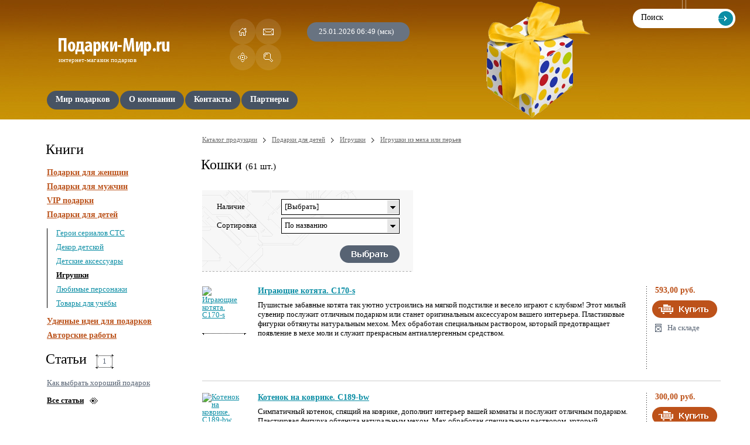

--- FILE ---
content_type: text/html; charset=windows-1251
request_url: http://podarki-mir.ru/podarki_Koshki-2
body_size: 7068
content:
<!DOCTYPE html PUBLIC "-//W3C//DTD XHTML 1.0 Transitional//EN" "http://www.w3.org/TR/xhtml1/DTD/xhtml1-transitional.dtd">
<html xmlns="http://www.w3.org/1999/xhtml" lang="ru" xml:lang="ru">
<head>
<title>Подарки - </title>
<meta http-equiv="Content-Type" content="text/html; charset=windows-1251" />
<meta http-equiv="Content-Language" content="ru" />
<meta name="keywords" content="подарки ,купить подарки ,оригинальные подарки , подарки  на день рождения,необычные подарки ,прикольные подарки ,дорогие подарки ,лучшие подарки ,идеи подарков " />
<meta name="description" content="" />
<meta name='yandex-verification' content='76c1b5afca3e9d0a' />
<link rel="shortcut icon" href="http://podarki-mir.ru/favicon.ico" type="image/x-icon" />
<link rel="icon" href="http://podarki-mir.ru/favicon.ico" type="image/x-icon" />
<link rel="stylesheet" type="text/css" href="http://podarki-mir.ru/templates/skin1/css/reset.css" />
<link rel="stylesheet" type="text/css" href="http://podarki-mir.ru/templates/skin1/css/global.css" />
<link rel="stylesheet" type="text/css" href="http://podarki-mir.ru/templates/skin1/css/common.css" />
<link rel="stylesheet" type="text/css" href="http://podarki-mir.ru/templates/skin1/css/main.css" />
<link rel="stylesheet" type="text/css" href="http://podarki-mir.ru/templates/skin1/css/form.css" />
<link rel="stylesheet" type="text/css" href="http://podarki-mir.ru/templates/skin1/css/catalogue.css" />

<!--[if IE 6]><link rel="stylesheet" type="text/css" href="http://podarki-mir.ru/templates/skin1/css/fix.ie6.css" /><![endif]-->
<!--[if IE 7]><link rel="stylesheet" type="text/css" href="http://podarki-mir.ru/templates/skin1/css/fix.ie7.css" /><![endif]-->
<!--[if IE 8]><link rel="stylesheet" type="text/css" href="http://podarki-mir.ru/templates/skin1/css/fix.ie8.css" /><![endif]-->
<script type="text/javascript" language="javascript" src="http://podarki-mir.ru/templates/skin1/js/classes.core.js"></script>
<script type="text/javascript" language="javascript" src="http://podarki-mir.ru/templates/skin1/js/classes.form.js"></script>
<script type="text/javascript" language="javascript" src="http://podarki-mir.ru/templates/skin1/js/jquery.js"></script>
<script type="text/javascript" language="javascript" src="http://podarki-mir.ru/templates/skin1/js/fulllink.js"></script>
<!--[if IE 6]>
<script type="text/javascript" language="javascript" src="http://podarki-mir.ru/templates/skin1/js/classes.iepngfix.js"></script>
<script type="text/javascript" language="javascript">
DD_belatedPNG.fix(
".header .logo a,"+
".header .menu ul li a .left,"+
".header .menu ul li a .right,"+
".header .product .photo img"
);
</script>
<![endif]-->

<script type="text/javascript">
  var _gaq = _gaq || [];
  _gaq.push(['_setAccount', 'UA-17893431-13']);
  _gaq.push(['_trackPageview']);

  (function() {
    var ga = document.createElement('script'); ga.type = 'text/javascript'; ga.async = true;
    ga.src = ('https:' == document.location.protocol ? 'https://ssl' : 'http://www') + '.google-analytics.com/ga.js';
    var s = document.getElementsByTagName('script')[0]; s.parentNode.insertBefore(ga, s);
  })();
</script>
</head>
<body >     
<!--HEADER-->

<div class="header">
    <div class="box">

     <div class="column_left"> 
            <!--LOGO-->

            <div class="logo">
                <a href="http://podarki-mir.ru/"></a>
                <div class="title">интернет-магазин подарков</div>
            </div>

            <!--/LOGO-->

            <!--ICONS-->

            <div class="icons">
                <a title="Домой" href="http://podarki-mir.ru/" class="icon home"></a>
                <a title="Отправить письмо" href="http://podarki-mir.ru/feedback" class="icon contacts"></a>
                <a title="Карта сайта" href="http://podarki-mir.ru/Karta-sayta" class="icon sitemap"></a>
                <a title="Поиск" href="http://podarki-mir.ru/search" class="icon search"></a>
            </div>

            <!--/ICONS-->

            <!--TIME-->

            <div class="time">
                25.01.2026 06:49 (мск)
            </div>

            <!--/TIME-->


            <!--MENU-->

            <div class="menu">

                <ul>
                    <li><a  href="http://podarki-mir.ru/"><span class="left"></span><span class="middle">Мир подарков</span><span class="right"></span></a></li><li><a  href="http://podarki-mir.ru/about"><span class="left"></span><span class="middle">О компании</span><span class="right"></span></a></li><li><a  href="http://podarki-mir.ru/Kontakti"><span class="left"></span><span class="middle">Контакты</span><span class="right"></span></a></li><li><a  href="http://podarki-mir.ru/Partneri"><span class="left"></span><span class="middle">Партнеры</span><span class="right"></span></a></li>
                </ul>

            </div>

            <!--/MENU-->

            <!--PRODUCT-->

            <div class="product">

                

            </div>
            
            <!--/PRODUCT-->  
        </div>

        <!--/COLUMN_LEFT-->

        <!--COLUMN_RIGHT-->

        <div class="column_right">


            <!--SEARCH-->

            <div class="search">
                <form action="/search" method="post"><input onblur="if ( this.value == '' ){ this.value = 'Поиск' }" onclick="if ( this.value == 'Поиск' ){ this.value = ''; }" type="text" value="Поиск" class="input" name="search" /><input type="submit" value="" class="submit" /></form>
            </div>

            <!--/SEARCH-->

        </div>

        <!--/COLUMN_RIGHT-->

        <div class="clear"></div>

    </div>
</div>

<!--/HEADER-->

<!--CONTENTS-->

<div class="contents">
    <div class="box">

        <!--COLUMN_LEFT-->

        <div class="column_left">

            
            
            <div class="catalogue_menu">
                        <div class="sections">

                            <div class="heading">Книги</div>

                            <ul><li><a href="http://podarki-mir.ru/podarki_Podarki-dlya-genshin">Подарки для женщин</a>
            
            </li><li><a href="http://podarki-mir.ru/podarki_Podarki-dlya-mugchin">Подарки для мужчин</a>
            
            </li><li><a href="http://podarki-mir.ru/podarki_VIP-podarki">VIP подарки</a>
            
            </li><li><a href="http://podarki-mir.ru/podarki_Podarki-dlya-detey">Подарки для детей</a>
            <ul><li ><a href="http://podarki-mir.ru/podarki_Geroi-serialov-STS">Герои сериалов СТС</a>
                        
                        </li><li ><a href="http://podarki-mir.ru/podarki_Dekor-detskoy">Декор детской</a>
                        
                        </li><li ><a href="http://podarki-mir.ru/podarki_Detskie-aksessuari">Детские аксессуары</a>
                        
                        </li><li class="open"><a href="http://podarki-mir.ru/podarki_Igrushki-4">Игрушки</a>
                        
                        </li><li ><a href="http://podarki-mir.ru/podarki_Lyubimie-personagi">Любимые персонажи</a>
                        
                        </li><li ><a href="http://podarki-mir.ru/podarki_Tovari-dlya-uchbi">Товары для учёбы</a>
                        
                        </li></ul>
            </li><li><a href="http://podarki-mir.ru/podarki_Udachnie-idei-dlya-podarkov">Удачные идеи для подарков</a>
            
            </li><li><a href="http://podarki-mir.ru/podarki_Avtorskie-raboti">Авторские работы</a>
            
            </li></ul>
                            </div>
                    </div>
            
            <!--ARTICLES-->

            <div class="articles">

                <div class="heading"><span class="text">Статьи</span><span class="count">1</span></div>

                <ul>
                    <li><a href="http://podarki-mir.ru/Stati/Kak-vibrat-horoshiy-podarok">Как выбрать хороший подарок</a></li>
                </ul>

                <div class="all">
                    <a href="http://podarki-mir.ru/Stati">Все статьи</a>
                </div>

            </div>

            <!--/ARTICLES-->
            
            <div class="partners">
        <div class="heading"><span class="text">Партнеры</span></div>
        <p>
        <script type="text/javascript">
<!--
var _acic={dataProvider:10};(function(){var e=document.createElement("script");e.type="text/javascript";e.async=true;e.src="https://www.acint.net/aci.js";var t=document.getElementsByTagName("script")[0];t.parentNode.insertBefore(e,t)})()
//-->
</script>
        </p>
    </div>

        </div>

        <!--/COLUMN_LEFT-->

        <!--COLUMN_RIGHT-->

        <div class="column_right">

            <!--CATALOGUE-->

            <div class="catalogue">
                <div class="path"><a href="http://podarki-mir.ru/">Каталог продукции</a><span class="spacer"></span><a href="http://podarki-mir.ru/podarki_Podarki-dlya-detey">Подарки для детей</a><span class="spacer"></span><a href="http://podarki-mir.ru/podarki_Igrushki-4">Игрушки</a><span class="spacer"></span><a href="http://podarki-mir.ru/podarki_Igrushki-iz-meha-ili-perev">Игрушки из меха или перьев</a></div>  
                
                <h1>Кошки <span class="count">(61 шт.)</span></h1><div class="filter">
    <div class="texture">

        <!--FORM-->

        <form action="http://podarki-mir.ru/podarki_Koshki-2" method="post">
            <div class="form">

                <div class="line">
                    <div class="title">Наличие</div>
                    <div class="field">

                        <!--SELECT-->

                        <div class="select">
                            <div class="current" onmouseover="objSelectStatus.Over()" onmouseout="objSelectStatus.Out()" onmousedown="objSelectStatus.Drop()">
                                <div id="SelectTextStatus" class="text">[Выбрать]</div>
                                <div class="button"></div>
                                <input type="hidden" id="Status" name="Status" />
                            </div>
                            <div id="SelectDropStatus" onmouseover="objSelectStatus.Over()" onmouseout="objSelectStatus.Out()" class="drop hidden">
                                <div id="SelectDropShapeStatus" class="shape">
                                    <ul>
                                        <li><a href="javascript://" onclick="objSelectStatus.Set(this, '0')">Все</a></li><li><a id="s203692863d6c7375d0836cda211f701d" href="javascript://" onclick="objSelectStatus.Set(this, '0J3QsCDRgdC60LvQsNC00LU=')">На складе</a></li>
                                    </ul>
                                </div>
                            </div>
                            <div class="clear"></div>
                        </div>

                        <!--/SELECT-->

                    </div>
                </div>

                <div class="line">
                    <div class="title">Сортировка</div>
                    <div class="field">

                        <!--SELECT-->

                        <div class="select">
                            <div class="current" onmouseover="objSelectSort.Over()" onmouseout="objSelectSort.Out()" onmousedown="objSelectSort.Drop()">
                                <div id="SelectTextSort" class="text">По названию</div>
                                <div class="button"></div>
                                <input type="hidden" id="Sort" name="sort" value="name" />
                            </div>
                            <div id="SelectDropSort" onmouseover="objSelectSort.Over()" onmouseout="objSelectSort.Out()" class="drop hidden">
                                <div id="SelectDropShapeSort" class="shape">
                                    <ul>
                                        <li><a href="javascript://" onclick="objSelectSort.Set(this, 'name')">По названию</a></li>
                                        <li><a id="byprice" href="javascript://" onclick="objSelectSort.Set(this, 'price')">По цене</a></li>
                                    </ul>
                                </div>
                            </div>
                            <div class="clear"></div>
                        </div>

                        <!--/SELECT-->

                    </div>
                </div>

                <div class="control">
                    <div class="clear"></div>
                    <input type="submit" value="" class="submit" />
                </div>

            </div>
        </form>

        <script type="text/javascript" language="javascript" src="http://podarki-mir.ru/templates/skin1/js/form.set.js"></script>

        <!--FORM-->

    </div>
</div><div class="category"> <table class="tovar"><tr class="product first">
    <td class="picture"><a title="Играющие котята. C170-s" rel="nofollow" href="http://podarki-mir.ru/podarok_Igrayushie-kotyata-C170-s"><img width="75" src="http://www.ozon.ru/multimedia/audio_cd_covers/1001595752.jpg" alt="Играющие котята. C170-s" /></a></td>
    <td class="description">
        <div class="holder">
            <div class="name"><a href="http://podarki-mir.ru/podarok_Igrayushie-kotyata-C170-s">Играющие котята. C170-s</a></div>
            <div class="about">Пушистые забавные котята так уютно устроились на мягкой подстилке и весело играют с клубком! Этот милый сувенир послужит отличным подарком или станет оригинальным аксессуаром вашего интерьера. Пластиковые фигурки обтянуты натуральным мехом. Мех обработан специальным раствором, который предотвращает появление в мехе моли и служит прекрасным антиаллергенным средством.</div>
        </div>
    </td>
    <td class="service">
        <div class="holder">
            <div >
                
                <div class="price">593,00 руб.</div>
                <div class="buy"><a href="http://podarki-mir.ru/podarok_Igrayushie-kotyata-C170-s"></a></div>
            </div>
            
            
            
            <div class="instock">На складе</div>
            
        </div>
    </td>
</tr><tr class="product ">
    <td class="picture"><a title="Котенок на коврике. C189-bw" rel="nofollow" href="http://podarki-mir.ru/podarok_Kotenok-na-kovrike-C189-bw"><img width="75" src="http://www.ozon.ru/multimedia/audio_cd_covers/1001693694.jpg" alt="Котенок на коврике. C189-bw" /></a></td>
    <td class="description">
        <div class="holder">
            <div class="name"><a href="http://podarki-mir.ru/podarok_Kotenok-na-kovrike-C189-bw">Котенок на коврике. C189-bw</a></div>
            <div class="about">Симпатичный котенок, спящий на коврике, дополнит интерьер вашей комнаты и послужит отличным подарком. Пластиковая фигурка обтянута натуральным мехом. Мех обработан специальным раствором, который предотвращает появление в мехе моли и служит прекрасным антиаллергенным средством.</div>
        </div>
    </td>
    <td class="service">
        <div class="holder">
            <div >
                
                <div class="price">300,00 руб.</div>
                <div class="buy"><a href="http://podarki-mir.ru/podarok_Kotenok-na-kovrike-C189-bw"></a></div>
            </div>
            
            
            
            <div class="instock">На складе</div>
            
        </div>
    </td>
</tr><tr class="product ">
    <td class="picture"><a title="Котенок с мячиком. CM177-bw" rel="nofollow" href="http://podarki-mir.ru/podarok_Kotenok-s-myachikom-CM177-bw"><img width="75" src="http://www.ozon.ru/multimedia/audio_cd_covers/1001303763.jpg" alt="Котенок с мячиком. CM177-bw" /></a></td>
    <td class="description">
        <div class="holder">
            <div class="name"><a href="http://podarki-mir.ru/podarok_Kotenok-s-myachikom-CM177-bw">Котенок с мячиком. CM177-bw</a></div>
            <div class="about">Симпатичный котенок с мячиком дополнит интерьер вашей комнаты. У котенка есть специальная кнопка, при нажатии на которую он будет мяукать как настоящий. Пластиковая фигурка обтянута натуральным мехом. Мех обработан специальным раствором, который предотвращает появление в мехе моли и служит прекрасным антиаллергенным средством.</div>
        </div>
    </td>
    <td class="service">
        <div class="holder">
            <div >
                
                <div class="price">276,00 руб.</div>
                <div class="buy"><a href="http://podarki-mir.ru/podarok_Kotenok-s-myachikom-CM177-bw"></a></div>
            </div>
            
            
            
            <div class="instock">На складе</div>
            
        </div>
    </td>
</tr><tr class="product ">
    <td class="picture"><a title="Котенок с мячиком. CM177-s" rel="nofollow" href="http://podarki-mir.ru/podarok_Kotenok-s-myachikom-CM177-s"><img width="75" src="http://www.ozon.ru/multimedia/audio_cd_covers/1001183324.jpg" alt="Котенок с мячиком. CM177-s" /></a></td>
    <td class="description">
        <div class="holder">
            <div class="name"><a href="http://podarki-mir.ru/podarok_Kotenok-s-myachikom-CM177-s">Котенок с мячиком. CM177-s</a></div>
            <div class="about">Симпатичный котенок с мячиком дополнит интерьер вашей комнаты. У котенка есть специальная кнопка, при нажатии на которую он будет мяукать как настоящий. Пластиковая фигурка обтянута натуральным мехом. Мех обработан специальным раствором, который предотвращает появление в мехе моли и служит прекрасным антиаллергенным средством.</div>
        </div>
    </td>
    <td class="service">
        <div class="holder">
            <div >
                
                <div class="price">276,00 руб.</div>
                <div class="buy"><a href="http://podarki-mir.ru/podarok_Kotenok-s-myachikom-CM177-s"></a></div>
            </div>
            
            
            
            <div class="instock">На складе</div>
            
        </div>
    </td>
</tr><tr class="product ">
    <td class="picture"><a title="Котенок с мячиком. CM177-w" rel="nofollow" href="http://podarki-mir.ru/podarok_Kotenok-s-myachikom-CM177-w"><img width="75" src="http://www.ozon.ru/multimedia/audio_cd_covers/1001181500.jpg" alt="Котенок с мячиком. CM177-w" /></a></td>
    <td class="description">
        <div class="holder">
            <div class="name"><a href="http://podarki-mir.ru/podarok_Kotenok-s-myachikom-CM177-w">Котенок с мячиком. CM177-w</a></div>
            <div class="about">Симпатичный белоснежный котенок с мячиком дополнит интерьер вашей комнаты. У котенка есть специальная кнопка, при нажатии на которую он будет мяукать как настоящий. Пластиковая фигурка обтянута натуральным мехом. Мех обработан специальным раствором, который предотвращает появление в мехе моли и служит прекрасным антиаллергенным средством.</div>
        </div>
    </td>
    <td class="service">
        <div class="holder">
            <div >
                
                <div class="price">276,00 руб.</div>
                <div class="buy"><a href="http://podarki-mir.ru/podarok_Kotenok-s-myachikom-CM177-w"></a></div>
            </div>
            
            
            
            <div class="instock">На складе</div>
            
        </div>
    </td>
</tr><tr class="product ">
    <td class="picture"><a title="Котенок сидящий, с голосом. CM344-ca" rel="nofollow" href="http://podarki-mir.ru/podarok_Kotenok-sidyashiy-s-golosom-CM344-ca"><img width="75" src="http://www.ozon.ru/multimedia/audio_cd_covers/1002969858.jpg" alt="Котенок сидящий, с голосом. CM344-ca" /></a></td>
    <td class="description">
        <div class="holder">
            <div class="name"><a href="http://podarki-mir.ru/podarok_Kotenok-sidyashiy-s-golosom-CM344-ca">Котенок сидящий, с голосом. CM344-ca</a></div>
            <div class="about">Симпатичный котенок с красивой черепаховой окраской дополнит интерьер вашей комнаты и послужит отличным подарком. При нажатии на животик, котенок начинает мяукать. Пластиковая фигурка обтянута натуральным мехом. Мех обработан специальным раствором, который предотвращает появление в мехе моли и служит прекрасным антиаллергенным средством.</div>
        </div>
    </td>
    <td class="service">
        <div class="holder">
            <div >
                
                <div class="price">317,00 руб.</div>
                <div class="buy"><a href="http://podarki-mir.ru/podarok_Kotenok-sidyashiy-s-golosom-CM344-ca"></a></div>
            </div>
            
            
            
            <div class="instock">На складе</div>
            
        </div>
    </td>
</tr><tr class="product ">
    <td class="picture"><a title="Котята в корзинке, с голосом. C257-ca" rel="nofollow" href="http://podarki-mir.ru/podarok_Kotyata-v-korzinke-s-golosom-C257-ca"><img width="75" src="http://www.ozon.ru/multimedia/audio_cd_covers/1002961030.jpg" alt="Котята в корзинке, с голосом. C257-ca" /></a></td>
    <td class="description">
        <div class="holder">
            <div class="name"><a href="http://podarki-mir.ru/podarok_Kotyata-v-korzinke-s-golosom-C257-ca">Котята в корзинке, с голосом. C257-ca</a></div>
            <div class="about">Симпатичные котята с красивой окраской, сидящие в плетеной корзинке, дополнят интерьер вашей комнаты и послужат отличным подарком. При нажатии на бока, котята начинают мяукать. Пластиковая фигурка обтянута натуральным мехом. Мех обработан специальным раствором, который предотвращает появление в мехе моли и служит прекрасным антиаллергенным средством.</div>
        </div>
    </td>
    <td class="service">
        <div class="holder">
            <div >
                
                <div class="price">328,00 руб.</div>
                <div class="buy"><a href="http://podarki-mir.ru/podarok_Kotyata-v-korzinke-s-golosom-C257-ca"></a></div>
            </div>
            
            
            
            <div class="instock">На складе</div>
            
        </div>
    </td>
</tr><tr class="product ">
    <td class="picture"><a title="Котята в корзинке, с голосом. C257-gy" rel="nofollow" href="http://podarki-mir.ru/podarok_Kotyata-v-korzinke-s-golosom-C257-gy"><img width="75" src="http://www.ozon.ru/multimedia/audio_cd_covers/1002960996.jpg" alt="Котята в корзинке, с голосом. C257-gy" /></a></td>
    <td class="description">
        <div class="holder">
            <div class="name"><a href="http://podarki-mir.ru/podarok_Kotyata-v-korzinke-s-golosom-C257-gy">Котята в корзинке, с голосом. C257-gy</a></div>
            <div class="about">Симпатичные котатя с красивой окраской, сидящие в плетеной корзинке, дополнят интерьер вашей комнаты и послужат отличным подарком. При нажатии на бока, котята начинают мяукать. Пластиковая фигурка обтянута натуральным мехом. Мех обработан специальным раствором, который предотвращает появление в мехе моли и служит прекрасным антиаллергенным средством.</div>
        </div>
    </td>
    <td class="service">
        <div class="holder">
            <div >
                
                <div class="price">328,00 руб.</div>
                <div class="buy"><a href="http://podarki-mir.ru/podarok_Kotyata-v-korzinke-s-golosom-C257-gy"></a></div>
            </div>
            
            
            
            <div class="instock">На складе</div>
            
        </div>
    </td>
</tr><tr class="product ">
    <td class="picture"><a title="Котята в корзинке, с голосом. C257-t" rel="nofollow" href="http://podarki-mir.ru/podarok_Kotyata-v-korzinke-s-golosom-C257-t"><img width="75" src="http://www.ozon.ru/multimedia/audio_cd_covers/1002961023.jpg" alt="Котята в корзинке, с голосом. C257-t" /></a></td>
    <td class="description">
        <div class="holder">
            <div class="name"><a href="http://podarki-mir.ru/podarok_Kotyata-v-korzinke-s-golosom-C257-t">Котята в корзинке, с голосом. C257-t</a></div>
            <div class="about">Симпатичные котята с красивой окраской, сидящие в плетеной корзинке, дополнят интерьер вашей комнаты и послужат отличным подарком. При нажатии на бока, котята начинают мяукать. Пластиковая фигурка обтянута натуральным мехом. Мех обработан специальным раствором, который предотвращает появление в мехе моли и служит прекрасным антиаллергенным средством.</div>
        </div>
    </td>
    <td class="service">
        <div class="holder">
            <div >
                
                <div class="price">328,00 руб.</div>
                <div class="buy"><a href="http://podarki-mir.ru/podarok_Kotyata-v-korzinke-s-golosom-C257-t"></a></div>
            </div>
            
            
            
            <div class="instock">На складе</div>
            
        </div>
    </td>
</tr><tr class="product ">
    <td class="picture"><a title="Котята в корзинке, с голосом. C257-w" rel="nofollow" href="http://podarki-mir.ru/podarok_Kotyata-v-korzinke-s-golosom-C257-w"><img width="75" src="http://www.ozon.ru/multimedia/audio_cd_covers/1002970957.jpg" alt="Котята в корзинке, с голосом. C257-w" /></a></td>
    <td class="description">
        <div class="holder">
            <div class="name"><a href="http://podarki-mir.ru/podarok_Kotyata-v-korzinke-s-golosom-C257-w">Котята в корзинке, с голосом. C257-w</a></div>
            <div class="about">Симпатичные котята с красивой белой окраской, сидящие в плетеной корзинке, дополнят интерьер вашей комнаты и послужат отличным подарком. При нажатии на бока, котята начинают мяукать. Пластиковые фигурки обтянуты натуральным мехом. Мех обработан специальным раствором, который предотвращает появление в мехе моли и служит прекрасным антиаллергенным средством.</div>
        </div>
    </td>
    <td class="service">
        <div class="holder">
            <div >
                
                <div class="price">328,00 руб.</div>
                <div class="buy"><a href="http://podarki-mir.ru/podarok_Kotyata-v-korzinke-s-golosom-C257-w"></a></div>
            </div>
            
            
            
            <div class="instock">На складе</div>
            
        </div>
    </td>
</tr><tr class="product ">
    <td class="picture"><a title="Котята спящие в корзинках, с голосом. CM1160" rel="nofollow" href="http://podarki-mir.ru/podarok_Kotyata-spyashie-v-korzinkah-s-golosom-CM1160"><img width="75" src="http://www.ozon.ru/multimedia/audio_cd_covers/1002971325.jpg" alt="Котята спящие в корзинках, с голосом. CM1160" /></a></td>
    <td class="description">
        <div class="holder">
            <div class="name"><a href="http://podarki-mir.ru/podarok_Kotyata-spyashie-v-korzinkah-s-golosom-CM1160">Котята спящие в корзинках, с голосом. CM1160</a></div>
            <div class="about">Симпатичные котята с различной окраской, спящие в плетеных корзинках, дополнят интерьер вашей комнаты и послужат отличным подарком. Котята мяукают при нажатии на брюшко. Пластиковая фигурка обтянута натуральным мехом. Мех обработан специальным раствором, который предотвращает появление в мехе моли и служит прекрасным антиаллергенным средством.</div>
        </div>
    </td>
    <td class="service">
        <div class="holder">
            <div >
                
                <div class="price">1 066,00 руб.</div>
                <div class="buy"><a href="http://podarki-mir.ru/podarok_Kotyata-spyashie-v-korzinkah-s-golosom-CM1160"></a></div>
            </div>
            
            
            
            <div class="instock">На складе</div>
            
        </div>
    </td>
</tr><tr class="product ">
    <td class="picture"><a title="Котята спящие в корзинках. C203" rel="nofollow" href="http://podarki-mir.ru/podarok_Kotyata-spyashie-v-korzinkah-C203"><img width="75" src="http://www.ozon.ru/multimedia/audio_cd_covers/1001595602.jpg" alt="Котята спящие в корзинках. C203" /></a></td>
    <td class="description">
        <div class="holder">
            <div class="name"><a href="http://podarki-mir.ru/podarok_Kotyata-spyashie-v-korzinkah-C203">Котята спящие в корзинках. C203</a></div>
            <div class="about">Свернувшись в клубочки, эти четыре пушистых котенка уютно устроились в своих корзинках на мягкой подстилке и тихонько спят. Котята так похожи на настоящих, что, кажется, они вот-вот проснутся и начнут весело играть. Этот милый сувенир послужит отличным подарком или станет оригинальным аксессуаром вашего интерьера. Пластиковые фигурки обтянуты натуральным мехом. Мех обработан специальным раствором, который предотвращает появление в мехе моли и служит прекрасным антиаллергенным средством.</div>
        </div>
    </td>
    <td class="service">
        <div class="holder">
            <div >
                
                <div class="price">481,00 руб.</div>
                <div class="buy"><a href="http://podarki-mir.ru/podarok_Kotyata-spyashie-v-korzinkah-C203"></a></div>
            </div>
            
            
            
            <div class="instock">На складе</div>
            
        </div>
    </td>
</tr><tr class="product ">
    <td class="picture"><a title="Котята спящие в корзинках. CB1151" rel="nofollow" href="http://podarki-mir.ru/podarok_Kotyata-spyashie-v-korzinkah-CB1151"><img width="75" src="http://www.ozon.ru/multimedia/audio_cd_covers/1002971337.jpg" alt="Котята спящие в корзинках. CB1151" /></a></td>
    <td class="description">
        <div class="holder">
            <div class="name"><a href="http://podarki-mir.ru/podarok_Kotyata-spyashie-v-korzinkah-CB1151">Котята спящие в корзинках. CB1151</a></div>
            <div class="about">Симпатичные котята различного окраса, спящие в плетеных корзинках, дополнят интерьер вашей комнаты и послужат отличным подарком. Пластиковые фигурки обтянуты натуральным мехом. Мех обработан специальным раствором, который предотвращает появление в мехе моли и служит прекрасным антиаллергенным средством. Корзинки изготовлены из натурального дерева.</div>
        </div>
    </td>
    <td class="service">
        <div class="holder">
            <div >
                
                <div class="price">1 093,00 руб.</div>
                <div class="buy"><a href="http://podarki-mir.ru/podarok_Kotyata-spyashie-v-korzinkah-CB1151"></a></div>
            </div>
            
            
            
            <div class="instock">На складе</div>
            
        </div>
    </td>
</tr><tr class="product ">
    <td class="picture"><a title="Котята спящие на подушках, с голосом. CB1152" rel="nofollow" href="http://podarki-mir.ru/podarok_Kotyata-spyashie-na-podushkah-s-golosom-CB1152"><img width="75" src="http://www.ozon.ru/multimedia/audio_cd_covers/1002971364.jpg" alt="Котята спящие на подушках, с голосом. CB1152" /></a></td>
    <td class="description">
        <div class="holder">
            <div class="name"><a href="http://podarki-mir.ru/podarok_Kotyata-spyashie-na-podushkah-s-golosom-CB1152">Котята спящие на подушках, с голосом. CB1152</a></div>
            <div class="about">Симпатичные котята с различной окраской, спящие на подушках, дополнят интерьер вашей комнаты и послужат отличным подарком. Котята мяукают при нажатии на спинку. Этот милый сувенир послужит отличным подарком или станет оригинальным аксессуаром вашего интерьера. Пластиковая фигурка обтянута натуральным мехом. Мех обработан специальным раствором, который предотвращает появление в мехе моли и служит прекрасным антиаллергенным средством.</div>
        </div>
    </td>
    <td class="service">
        <div class="holder">
            <div >
                
                <div class="price">944,00 руб.</div>
                <div class="buy"><a href="http://podarki-mir.ru/podarok_Kotyata-spyashie-na-podushkah-s-golosom-CB1152"></a></div>
            </div>
            
            
            
            <div class="instock">На складе</div>
            
        </div>
    </td>
</tr><tr class="product ">
    <td class="picture"><a title="Кошка в корзине. C267-w" rel="nofollow" href="http://podarki-mir.ru/podarok_Koshka-v-korzine-C267-w"><img width="75" src="http://www.ozon.ru/multimedia/audio_cd_covers/1001596041.jpg" alt="Кошка в корзине. C267-w" /></a></td>
    <td class="description">
        <div class="holder">
            <div class="name"><a href="http://podarki-mir.ru/podarok_Koshka-v-korzine-C267-w">Кошка в корзине. C267-w</a></div>
            <div class="about">Свернувшись в клубочек, эта пушистая белая кошечка уютно устроилась в корзине на мягкой подстилке и тихонько спит. Кошка так похожа на настоящую, что, кажется, она вот-вот проснется и начнет играть. Этот милый сувенир послужит отличным подарком или станет оригинальным аксессуаром вашего интерьера. Пластиковая фигурка обтянута натуральным мехом. Мех обработан специальным раствором, который предотвращает появление в мехе моли и служит прекрасным антиаллергенным средством.</div>
        </div>
    </td>
    <td class="service">
        <div class="holder">
            <div >
                
                <div class="price">557,00 руб.</div>
                <div class="buy"><a href="http://podarki-mir.ru/podarok_Koshka-v-korzine-C267-w"></a></div>
            </div>
            
            
            
            <div class="instock">На складе</div>
            
        </div>
    </td>
</tr><tr class="product ">
    <td class="picture"><a title="Кошка в корзине. C284-bw" rel="nofollow" href="http://podarki-mir.ru/podarok_Koshka-v-korzine-C284-bw-2"><img width="75" src="http://www.ozon.ru/multimedia/audio_cd_covers/1001186841.jpg" alt="Кошка в корзине. C284-bw" /></a></td>
    <td class="description">
        <div class="holder">
            <div class="name"><a href="http://podarki-mir.ru/podarok_Koshka-v-korzine-C284-bw-2">Кошка в корзине. C284-bw</a></div>
            <div class="about">Симпатичная кошка, спящая в деревянной корзине, дополнит интерьер вашей комнаты и послужит отличным подарком. Пластиковая фигурка обтянута натуральным мехом. Мех обработан специальным раствором, который предотвращает появление в мехе моли и служит прекрасным антиаллергенным средством.</div>
        </div>
    </td>
    <td class="service">
        <div class="holder">
            <div >
                
                <div class="price">699,00 руб.</div>
                <div class="buy"><a href="http://podarki-mir.ru/podarok_Koshka-v-korzine-C284-bw-2"></a></div>
            </div>
            
            
            
            <div class="instock">На складе</div>
            
        </div>
    </td>
</tr><tr class="product ">
    <td class="picture"><a title="Кошка в корзине. C284-gy" rel="nofollow" href="http://podarki-mir.ru/podarok_Koshka-v-korzine-C284-gy-2"><img width="75" src="http://www.ozon.ru/multimedia/audio_cd_covers/1001181694.jpg" alt="Кошка в корзине. C284-gy" /></a></td>
    <td class="description">
        <div class="holder">
            <div class="name"><a href="http://podarki-mir.ru/podarok_Koshka-v-korzine-C284-gy-2">Кошка в корзине. C284-gy</a></div>
            <div class="about">Симпатичная кошка, спящая в деревянной корзине, дополнит интерьер вашей комнаты и послужит отличным подарком. Пластиковая фигурка обтянута натуральным мехом. Мех обработан специальным раствором, который предотвращает появление в мехе моли и служит прекрасным антиаллергенным средством.</div>
        </div>
    </td>
    <td class="service">
        <div class="holder">
            <div >
                
                <div class="price">699,00 руб.</div>
                <div class="buy"><a href="http://podarki-mir.ru/podarok_Koshka-v-korzine-C284-gy-2"></a></div>
            </div>
            
            
            
            <div class="instock">На складе</div>
            
        </div>
    </td>
</tr><tr class="product ">
    <td class="picture"><a title="Кошка в корзине. C284-t" rel="nofollow" href="http://podarki-mir.ru/podarok_Koshka-v-korzine-C284-t-2"><img width="75" src="http://www.ozon.ru/multimedia/audio_cd_covers/1001186835.jpg" alt="Кошка в корзине. C284-t" /></a></td>
    <td class="description">
        <div class="holder">
            <div class="name"><a href="http://podarki-mir.ru/podarok_Koshka-v-korzine-C284-t-2">Кошка в корзине. C284-t</a></div>
            <div class="about">Симпатичная кошка, спящая в деревянной корзине, дополнит интерьер вашей комнаты и послужит отличным подарком. Пластиковая фигурка обтянута натуральным мехом. Мех обработан специальным раствором, который предотвращает появление в мехе моли и служит прекрасным антиаллергенным средством.</div>
        </div>
    </td>
    <td class="service">
        <div class="holder">
            <div >
                
                <div class="price">699,00 руб.</div>
                <div class="buy"><a href="http://podarki-mir.ru/podarok_Koshka-v-korzine-C284-t-2"></a></div>
            </div>
            
            
            
            <div class="instock">На складе</div>
            
        </div>
    </td>
</tr><tr class="product ">
    <td class="picture"><a title="Кошка играющая. CM252-s" rel="nofollow" href="http://podarki-mir.ru/podarok_Koshka-igrayushaya-CM252-s"><img width="75" src="http://www.ozon.ru/multimedia/audio_cd_covers/1001181553.jpg" alt="Кошка играющая. CM252-s" /></a></td>
    <td class="description">
        <div class="holder">
            <div class="name"><a href="http://podarki-mir.ru/podarok_Koshka-igrayushaya-CM252-s">Кошка играющая. CM252-s</a></div>
            <div class="about">Забавная пушистая кошечка увлечена игрой! Она так похожа на настоящую, что может даже мяукать! Этот милый сувенир послужит отличным подарком или станет оригинальным аксессуаром вашего интерьера. Пластиковая фигурка обтянута натуральным мехом. Мех обработан специальным раствором, который предотвращает появление в мехе моли и служит прекрасным антиаллергенным средством.</div>
        </div>
    </td>
    <td class="service">
        <div class="holder">
            <div >
                
                <div class="price">309,00 руб.</div>
                <div class="buy"><a href="http://podarki-mir.ru/podarok_Koshka-igrayushaya-CM252-s"></a></div>
            </div>
            
            
            
            <div class="instock">На складе</div>
            
        </div>
    </td>
</tr><tr class="product ">
    <td class="picture"><a title="Кошка играющая. CM252-t" rel="nofollow" href="http://podarki-mir.ru/podarok_Koshka-igrayushaya-CM252-t-2"><img width="75" src="http://www.ozon.ru/multimedia/audio_cd_covers/1001182965.jpg" alt="Кошка играющая. CM252-t" /></a></td>
    <td class="description">
        <div class="holder">
            <div class="name"><a href="http://podarki-mir.ru/podarok_Koshka-igrayushaya-CM252-t-2">Кошка играющая. CM252-t</a></div>
            <div class="about">Забавная пушистая кошечка увлечена игрой! Она так похожа на настоящую, что может даже мяукать! Этот милый сувенир послужит отличным подарком или станет оригинальным аксессуаром вашего интерьера. Пластиковая фигурка обтянута натуральным мехом. Мех обработан специальным раствором, который предотвращает появление в мехе моли и служит прекрасным антиаллергенным средством.</div>
        </div>
    </td>
    <td class="service">
        <div class="holder">
            <div >
                
                <div class="price">309,00 руб.</div>
                <div class="buy"><a href="http://podarki-mir.ru/podarok_Koshka-igrayushaya-CM252-t-2"></a></div>
            </div>
            
            
            
            <div class="instock">На складе</div>
            
        </div>
    </td>
</tr><tr class="product ">
    <td class="picture"><a title="Кошка играющая. CM340-ca" rel="nofollow" href="http://podarki-mir.ru/podarok_Koshka-igrayushaya-CM340-ca"><img width="75" src="http://www.ozon.ru/multimedia/audio_cd_covers/1002970544.jpg" alt="Кошка играющая. CM340-ca" /></a></td>
    <td class="description">
        <div class="holder">
            <div class="name"><a href="http://podarki-mir.ru/podarok_Koshka-igrayushaya-CM340-ca">Кошка играющая. CM340-ca</a></div>
            <div class="about">Симпатичная кошка с красивой окраской дополнит интерьер вашей комнаты и послужит отличным подарком. Пластиковая фигурка обтянута натуральным мехом. Мех обработан специальным раствором, который предотвращает появление в мехе моли и служит прекрасным антиаллергенным средством.</div>
        </div>
    </td>
    <td class="service">
        <div class="holder">
            <div >
                
                <div class="price">298,00 руб.</div>
                <div class="buy"><a href="http://podarki-mir.ru/podarok_Koshka-igrayushaya-CM340-ca"></a></div>
            </div>
            
            
            
            <div class="instock">На складе</div>
            
        </div>
    </td>
</tr><tr class="product ">
    <td class="picture"><a title="Кошка играющая. CM340-gy" rel="nofollow" href="http://podarki-mir.ru/podarok_Koshka-igrayushaya-CM340-gy"><img width="75" src="http://www.ozon.ru/multimedia/audio_cd_covers/1002970606.jpg" alt="Кошка играющая. CM340-gy" /></a></td>
    <td class="description">
        <div class="holder">
            <div class="name"><a href="http://podarki-mir.ru/podarok_Koshka-igrayushaya-CM340-gy">Кошка играющая. CM340-gy</a></div>
            <div class="about">Симпатичная кошка с красивой окраской дополнит интерьер вашей комнаты и послужит отличным подарком. Пластиковая фигурка обтянута натуральным мехом. Мех обработан специальным раствором, который предотвращает появление в мехе моли и служит прекрасным антиаллергенным средством.</div>
        </div>
    </td>
    <td class="service">
        <div class="holder">
            <div >
                
                <div class="price">298,00 руб.</div>
                <div class="buy"><a href="http://podarki-mir.ru/podarok_Koshka-igrayushaya-CM340-gy"></a></div>
            </div>
            
            
            
            <div class="instock">На складе</div>
            
        </div>
    </td>
</tr><tr class="product ">
    <td class="picture"><a title="Кошка играющая. CM340-s" rel="nofollow" href="http://podarki-mir.ru/podarok_Koshka-igrayushaya-CM340-s"><img width="75" src="http://www.ozon.ru/multimedia/audio_cd_covers/1002970528.jpg" alt="Кошка играющая. CM340-s" /></a></td>
    <td class="description">
        <div class="holder">
            <div class="name"><a href="http://podarki-mir.ru/podarok_Koshka-igrayushaya-CM340-s">Кошка играющая. CM340-s</a></div>
            <div class="about">Симпатичня кошка с красивой окраской дополнит интерьер вашей комнаты и послужит отличным подарком. Пластиковая фигурка обтянута натуральным мехом. Мех обработан специальным раствором, который предотвращает появление в мехе моли и служит прекрасным антиаллергенным средством.</div>
        </div>
    </td>
    <td class="service">
        <div class="holder">
            <div >
                
                <div class="price">298,00 руб.</div>
                <div class="buy"><a href="http://podarki-mir.ru/podarok_Koshka-igrayushaya-CM340-s"></a></div>
            </div>
            
            
            
            <div class="instock">На складе</div>
            
        </div>
    </td>
</tr><tr class="product ">
    <td class="picture"><a title="Кошка играющая. CM340-t" rel="nofollow" href="http://podarki-mir.ru/podarok_Koshka-igrayushaya-CM340-t"><img width="75" src="http://www.ozon.ru/multimedia/audio_cd_covers/1001595567.jpg" alt="Кошка играющая. CM340-t" /></a></td>
    <td class="description">
        <div class="holder">
            <div class="name"><a href="http://podarki-mir.ru/podarok_Koshka-igrayushaya-CM340-t">Кошка играющая. CM340-t</a></div>
            <div class="about">Кошка - удивительно смышленое домашнее животное с яркой индивидуальностью, очень нежное и ласковое. Сувенирная фигурка рыжей пушистой кошки снабжена звуковым устройством, с помощью которого кошка может мяукать, она очень похожа на своего живого прототипа. Этот милый сувенир послужит отличным подарком или станет оригинальным аксессуаром вашего интерьера. Пластиковая фигурка обтянута натуральным мехом. Мех обработан специальным раствором, который предотвращает появление в мехе моли и служит прекрасным антиаллергенным средством.</div>
        </div>
    </td>
    <td class="service">
        <div class="holder">
            <div >
                
                <div class="price">370,30 руб.</div>
                <div class="buy"><a href="http://podarki-mir.ru/podarok_Koshka-igrayushaya-CM340-t"></a></div>
            </div>
            
            
            
            <div class="instock">На складе</div>
            
        </div>
    </td>
</tr><tr class="product ">
    <td class="picture"><a title="Кошка короткошерстная с дыханием" rel="nofollow" href="http://podarki-mir.ru/podarok_Koshka-korotkosherstnaya-s-dihaniem"><img width="75" src="http://www.ozon.ru/multimedia/audio_cd_covers/1003070697.jpg" alt="Кошка короткошерстная с дыханием" /></a></td>
    <td class="description">
        <div class="holder">
            <div class="name"><a href="http://podarki-mir.ru/podarok_Koshka-korotkosherstnaya-s-dihaniem">Кошка короткошерстная с дыханием</a></div>
            <div class="about">Эта черно-белая короткошерстная кошечка уютно устроилась на мягкой подстилке и тихонько спит. Кошка совсем как настоящая, кажется, что она вот-вот встанет и начнет играть. Во время сна кошка дышит. Кошка - это красивое, элегантное, удивительно смышленое создание с яркой индивидуальностью, нежное, ласковое и преданное человеку. Кошка быстро привыкает к дому и становится милым и близким другом. Кошка домашнее животное, которое наряду с собакой считается "животным-компаньоном". Этот милый сувенир послужит отличным подарком или станет оригинальным аксессуаром вашего интерьера. В комплект входит специальная щетка для ухода за шерстью животного.</div>
        </div>
    </td>
    <td class="service">
        <div class="holder">
            <div >
                
                <div class="price">1 689,00 руб.</div>
                <div class="buy"><a href="http://podarki-mir.ru/podarok_Koshka-korotkosherstnaya-s-dihaniem"></a></div>
            </div>
            
            
            
            <div class="instock">На складе</div>
            
        </div>
    </td>
</tr><tr class="product ">
    <td class="picture"><a title="Кошка лежащая, с голосом. CM344-t" rel="nofollow" href="http://podarki-mir.ru/podarok_Koshka-legashaya-s-golosom-CM344-t"><img width="75" src="http://www.ozon.ru/multimedia/audio_cd_covers/1002969880.jpg" alt="Кошка лежащая, с голосом. CM344-t" /></a></td>
    <td class="description">
        <div class="holder">
            <div class="name"><a href="http://podarki-mir.ru/podarok_Koshka-legashaya-s-golosom-CM344-t">Кошка лежащая, с голосом. CM344-t</a></div>
            <div class="about">Симпатичная кошка с красивой светло-рыжей окраской дополнит интерьер вашей комнаты и послужит отличным подарком. При нажатии на животик, кошка начинает мяукать. Пластиковая фигурка обтянута натуральным мехом. Мех обработан специальным раствором, который предотвращает появление в мехе моли и служит прекрасным антиаллергенным средством.</div>
        </div>
    </td>
    <td class="service">
        <div class="holder">
            <div >
                
                <div class="price">333,00 руб.</div>
                <div class="buy"><a href="http://podarki-mir.ru/podarok_Koshka-legashaya-s-golosom-CM344-t"></a></div>
            </div>
            
            
            
            <div class="instock">На складе</div>
            
        </div>
    </td>
</tr><tr class="product ">
    <td class="picture"><a title="Кошка лежащая. C231-t" rel="nofollow" href="http://podarki-mir.ru/podarok_Koshka-legashaya-C231-t"><img width="75" src="http://www.ozon.ru/multimedia/audio_cd_covers/1002960883.jpg" alt="Кошка лежащая. C231-t" /></a></td>
    <td class="description">
        <div class="holder">
            <div class="name"><a href="http://podarki-mir.ru/podarok_Koshka-legashaya-C231-t">Кошка лежащая. C231-t</a></div>
            <div class="about">Симпатичная кошка с красивой рыжей окраской дополнит интерьер вашей комнаты и послужит отличным подарком. Пластиковая фигурка обтянута натуральным мехом. Мех обработан специальным раствором, который предотвращает появление в мехе моли и служит прекрасным антиаллергенным средством.</div>
        </div>
    </td>
    <td class="service">
        <div class="holder">
            <div >
                
                <div class="price">1 012,00 руб.</div>
                <div class="buy"><a href="http://podarki-mir.ru/podarok_Koshka-legashaya-C231-t"></a></div>
            </div>
            
            
            
            <div class="instock">На складе</div>
            
        </div>
    </td>
</tr><tr class="product ">
    <td class="picture"><a title="Кошка озвученная. C175-t" rel="nofollow" href="http://podarki-mir.ru/podarok_Koshka-ozvuchennaya-C175-t"><img width="75" src="http://www.ozon.ru/multimedia/audio_cd_covers/1001595954.jpg" alt="Кошка озвученная. C175-t" /></a></td>
    <td class="description">
        <div class="holder">
            <div class="name"><a href="http://podarki-mir.ru/podarok_Koshka-ozvuchennaya-C175-t">Кошка озвученная. C175-t</a></div>
            <div class="about">Эта кошка так похожа на настоящую, что, кажется, она вот-вот встанет и начнет играть. Фигурка кошки оснащена звуковым эффектом и при включении начинает мяукать как настоящая. Кошка - это красивое, элегантное, удивительно смышленое создание с яркой индивидуальностью, нежное, ласковое и преданное человеку. Кошка быстро привыкает к дому и становится милым и близким другом. Кошка домашнее животное, которое наряду с собакой считается "животным-компаньоном". Одомашнивание кошки началось при переходе человека к оседлому образу жизни и с началом развития земледелия, когда появились излишки пищи, и возникла необходимость их сохранения от грызунов. Этот милый сувенир послужит отличным подарком или станет оригинальным аксессуаром вашего интерьера. Пластиковая фигурка обтянута натуральным мехом. Мех обработан специальным раствором, который предотвращает появление в мехе моли и служит прекрасным антиаллергенным средством. Эта кошка совсем как настоящая, кажется, что она...</div>
        </div>
    </td>
    <td class="service">
        <div class="holder">
            <div >
                
                <div class="price">614,00 руб.</div>
                <div class="buy"><a href="http://podarki-mir.ru/podarok_Koshka-ozvuchennaya-C175-t"></a></div>
            </div>
            
            
            
            <div class="instock">На складе</div>
            
        </div>
    </td>
</tr><tr class="product ">
    <td class="picture"><a title="Кошка персидская сидящая. C232-t" rel="nofollow" href="http://podarki-mir.ru/podarok_Koshka-persidskaya-sidyashaya-C232-t-2"><img width="75" src="http://www.ozon.ru/multimedia/audio_cd_covers/1001186176.jpg" alt="Кошка персидская сидящая. C232-t" /></a></td>
    <td class="description">
        <div class="holder">
            <div class="name"><a href="http://podarki-mir.ru/podarok_Koshka-persidskaya-sidyashaya-C232-t-2">Кошка персидская сидящая. C232-t</a></div>
            <div class="about">Персидская кошка - одна из самых популярных пород кошек. Данная сувенирная фигурка персидской кошки очень сильно похожа на своего живого прототипа и украсит собою любой интерьер. Пластиковая фигурка обтянута натуральным мехом, который обработан специальным раствором, предотвращающим появление моли и создающим антиаллергенный эффект.</div>
        </div>
    </td>
    <td class="service">
        <div class="holder">
            <div >
                
                <div class="price">949,00 руб.</div>
                <div class="buy"><a href="http://podarki-mir.ru/podarok_Koshka-persidskaya-sidyashaya-C232-t-2"></a></div>
            </div>
            
            
            
            <div class="instock">На складе</div>
            
        </div>
    </td>
</tr><tr class="product ">
    <td class="picture"><a title="Кошка персидская сидящая. C233-t" rel="nofollow" href="http://podarki-mir.ru/podarok_Koshka-persidskaya-sidyashaya-C233-t-2"><img width="75" src="http://www.ozon.ru/multimedia/audio_cd_covers/1001181392.jpg" alt="Кошка персидская сидящая. C233-t" /></a></td>
    <td class="description">
        <div class="holder">
            <div class="name"><a href="http://podarki-mir.ru/podarok_Koshka-persidskaya-sidyashaya-C233-t-2">Кошка персидская сидящая. C233-t</a></div>
            <div class="about">Персидская кошка - одна из самых популярных пород кошек. Данная сувенирная фигурка персидской кошки очень сильно похожа на своего живого прототипа и украсит собою любой интерьер. Пластиковая фигурка обтянута натуральным мехом, который обработан специальным раствором, предотвращающим появление моли и создающим антиаллергенный эффект.</div>
        </div>
    </td>
    <td class="service">
        <div class="holder">
            <div >
                
                <div class="price">999,00 руб.</div>
                <div class="buy"><a href="http://podarki-mir.ru/podarok_Koshka-persidskaya-sidyashaya-C233-t-2"></a></div>
            </div>
            
            
            
            <div class="instock">На складе</div>
            
        </div>
    </td>
</tr></table><div class="navsGEg1V">
                <a href="#" class="prev"></a> <a href="http://podarki-mir.ru/podarki_Koshki-2/page_1" class="curWuwLts">1</a><a href="http://podarki-mir.ru/podarki_Koshki-2/page_2" >2</a><a href="http://podarki-mir.ru/podarki_Koshki-2/page_3" >3</a><a href="http://podarki-mir.ru/podarki_Koshki-2/page_3" class="nexfAnXN0"></a>  
                <div class="cle4PY401"></div>
        </div></div>
                
                <div class="clear"></div>
                
            </div>

            <!--CATALOGUE-->

        </div>

        <!--/COLUMN-RIGHT-->

        <div class="clear"></div>

    </div>
</div>

<!--/CONTENTS-->

<!--FOOTER-->

<div class="footer">
    <div class="box">


        <!--COLUMN_LEFT-->

        <div class="column_left">

            <div class="counters">
                &nbsp;
            </div>

        </div>

        <!--/COLUMN_LEFT-->

        <!--COLUMN_RIGHT-->

        <div class="column_right">

            <div class="menu">
                <ul>
                    <li><a href="http://podarki-mir.ru/">Мир подарков</a></li>
<li class="spacer"></li>

<li><a href="http://podarki-mir.ru/about">О компании</a></li>
<li class="spacer"></li>

<li><a href="http://podarki-mir.ru/Stati">Статьи</a></li>
<li class="spacer"></li>

<li><a href="http://podarki-mir.ru/Kontakti">Контакты</a></li>
<li class="spacer"></li>

<li><a href="http://podarki-mir.ru/Karta-sayta">Карта сайта</a></li>      
                </ul>
            </div>
            
            <div class="clear"></div>

            <div class="contacts">
                Телефон: <strong>8 (800) 200-05-59 </strong>- по России звонок бесплатный  
            </div>

            <div class="copyright">
                &copy; 2008&ndash;2011, <strong>ООО &laquo;Подарки-Мир&raquo;</strong>. Все права защищены.<br />
            </div>

        </div>

        <!--/COLUMN-RIGHT-->

        <div class="clear"></div>

    </div>
</div>

<!--/FOOTER-->   
<script async="async" src="https://w.uptolike.com/widgets/v1/zp.js?pid=48662"></script>
</body>      
</html>


--- FILE ---
content_type: text/css
request_url: http://podarki-mir.ru/templates/skin1/css/reset.css
body_size: 214
content:
* { margin: 0; padding: 0; outline: 0; border: 0; vertical-align: baseline; text-align: left;}

body { line-height: 1; color: #000000; background: #ffffff;}
ul { list-style: none;}

table { border: 0; border-collapse: collapse;}
table td { padding: 0; vertical-align: top;}

--- FILE ---
content_type: text/css
request_url: http://podarki-mir.ru/templates/skin1/css/main.css
body_size: 710
content:
.column_left .news { margin-top: 25px;}
.column_left .news .event { margin-top: 15px;}
.column_left .news .event .date { font-size: 11px; color: #666666; font-weight: bold;}
.column_left .news .event .title { margin-top: 5px;}
.column_left .news .event .title a { line-height: normal;}
.column_left .news .archive { margin-top: 20px; background: url("/templates/skin1/images/i_rss.gif") no-repeat 100% 0; padding-right: 31px; float: left;padding-bottom: 3px;}
.column_left .news .archive a { font-weight: bold; color: #000000;}
.column_left .news .first { margin-top: 22px;}

.column_left .articles { padding-top: 20px; clear: left;}
.column_left .articles div .text { float: left;}
.column_left .articles div .count { width: 31px; height: 25px; background: url("/templates/skin1/images/count_shape.gif") no-repeat 0 0; font-size: 13px; color: #576373; padding-top: 5px; text-align: center; float: left; margin-left: 15px; position: relative; top: 4px;}
.column_left .articles ul { padding-top: 5px; clear: left;}
.column_left .articles ul li { margin-top: 10px;}
.column_left .articles ul li a { color: #576373; line-height: normal;}
.column_left .articles ul li a:hover { color: #bd521a;}
.column_left .articles .all { margin-top: 15px; float: left; background: url("/templates/skin1/images/i_all.gif") no-repeat 100% 2px; padding-right: 24px;}
.column_left .articles .all a { font-weight: bold; color: #000000;}

.catalogue { margin-top: -5px;}
.catalogue > div.line { padding-top: 20px; } 
.catalogue > div.line .category { width: 300px; float: left;}
.catalogue > div.line .category .title { width: 250px; line-height: normal;}
.catalogue > div.line .category .title a { font-size: 14px; font-weight: bold; color: #bd521a;}
.catalogue > div.line .category .sections { margin-top: 10px; width: 270px;}
.catalogue > div.line .category .sections ul { padding-bottom: 12px;}
.catalogue > div.line .category .sections ul li { margin-top: 8px; line-height: normal;}
.catalogue > div.line .category .sections ul li .count { margin-left: 8px; font-size: 11px; color: #666666;}
.catalogue > div.line .category .fulllist { background: url("/templates/skin1/images/i_fulllist.gif") no-repeat 100% 0; float: left; padding-right: 18px; padding-bottom: 2px;}
.catalogue > div.line .category .fulllist a { font-weight: bold; color: #000000; text-decoration: none; border-bottom: 1px dashed #000000;}
.catalogue > div.line .category .sections,
.catalogue > div.line .category .fulllist { padding-left: 15px; border-left: 1px solid #576373;}
.catalogue > div.line .clear { clear: none; float: left; width: 100%; height: 20px;}

--- FILE ---
content_type: text/css
request_url: http://podarki-mir.ru/templates/skin1/css/form.css
body_size: 547
content:
.form .line { height: 27px;}
.form .line .title { width: 110px; padding-top: 6px;}
.form .line .field { width: 200px;}
.form .line .title,
.form .line .field { float: left;}
.form .line .clear { clear: none; height: 5px;}

.form .line .field .select {}
.form .line .field .select .current { height: 25px; border: 1px solid #000000; background-color: #ffffff; cursor: pointer;}
.form .line .field .select .current .text { float: left; overflow: hidden; padding-bottom: 1px; position: relative; top: 5px; left: 5px;}
.form .line .field .select .current .button { float: right; width: 19px; height: 23px; background: url("/templates/skin1/images/b_drop.gif") no-repeat 0 0; position: relative; top: 1px; left: -1px;}

.form .line .field .select .drop { position: absolute; z-index: 2;}
.form .line .field .select .drop .shape { border: 1px solid #000000; border-top: none; background-color: #ffffff; padding: 0 0; position: relative;}
.form .line .field .select .current,
.form .line .field .select .drop .shape { width: 200px;}
.form .line .field .select .drop .shape ul li a { padding: 9px 10px; padding-top: 7px; display: block; text-decoration: none; color: #000000;}
.form .line .field .select .drop .shape ul li a:hover { background-color: #0c8ea5; color: #ffffff;}

.form .control { height: 55px;}
.form .control .clear { clear: none; height: 25px;}
.form .control .submit { float: right; width: 102px; height: 30px; background: url("/templates/skin1/images/b_select.gif") no-repeat 0 0; cursor: pointer; position: relative; left: 2px;}

.form .clear2 { height: 1px;}

--- FILE ---
content_type: text/css
request_url: http://podarki-mir.ru/templates/skin1/css/catalogue.css
body_size: 1625
content:

.catalogue_menu .sections { margin-top: 14px;}
.catalogue_menu .sections ul { margin-top: 20px;}
.catalogue_menu .sections ul li { margin-top: 8px; line-height: normal; clear: left;}
.catalogue_menu .sections ul li a { font-size: 14px; color: #bb531c; font-weight: bold;}
.catalogue_menu .sections ul li a:hover { text-decoration: none;}
.catalogue_menu .sections ul li ul { margin-top: 15px; margin-bottom: 15px; border-left: 1px solid #000000; padding-left: 15px;}
.catalogue_menu .sections ul li ul li a { font-size: 13px; color: #0c8ea5; font-weight: normal;}
.catalogue_menu .sections ul li ul li a:hover { color: #bd521a; text-decoration: underline;}
.catalogue_menu .sections ul li ul li.open a { color: #000000; font-weight: bold;}
.catalogue_menu .sections ul li ul li.open a:hover { color: #bd521a;}
.catalogue_menu .sections ul li ul li .products { padding-bottom: 20px;}
.catalogue_menu .sections ul li ul li .products ul { padding: 0; border: none; margin-left: 10px; margin-bottom: 0; margin-top: 5px;}
.catalogue_menu .sections ul li ul li .products ul li { padding-left: 19px; background: url("/templates/skin1/images/li_marker_product.gif") no-repeat 0 3px;}
.catalogue_menu .sections ul li ul li .products ul li a { font-weight: normal;}
.catalogue_menu .sections ul li ul li .products ul li a:hover { color: #bd521a;}

.catalogue_menu .sections ul li ul li .products .fulllist { background: url("/templates/skin1/images/i_fulllist.gif") no-repeat 100% 0; float: left; padding-right: 18px; padding-bottom: 2px; display: block; margin-top: 10px; margin-left: 10px;}
.catalogue_menu .sections ul li ul li .products .fulllist a { font-weight: bold; color: #000000; text-decoration: none; border-bottom: 1px dashed #000000;}
.catalogue_menu .sections ul li ul li .products .fulllist a:hover { color: #bd521a; border-color: #bd521a;}
.catalogue_menu .sections ul li ul li .products .clear { display: block;}

.catalogue .filter { width: 360px; margin-top: 20px; background: #f7f7f7 url("/templates/skin1/images/filter_texture.gif") no-repeat 0 0;}
.catalogue .filter .texture {  padding: 15px 25px; background: url("/templates/skin1/images/border_dashed.gif") repeat-x 0 100%;}

.catalogue .category {}
.catalogue .category table { width: 100%; margin-top: 5px;}
.catalogue .category .product { width: 100%; border-bottom: 1px solid #cccccc; padding-bottom: 20px; margin-top: 20px;}
.catalogue .category .product td { padding-bottom: 17px; padding-top: 20px;}
.catalogue .category .product .picture { width: 95px;}
.catalogue .category .product .picture a { width: 75px; display: block; height: 83px; background: url("/templates/skin1/images/border_picture.gif") no-repeat 0 100%;}
.catalogue .category .product .description { line-height: normal;}
.catalogue .category .product .description .holder { background: url("/templates/skin1/images/border_dotted_v.gif") repeat-y 100% 0; padding-right: 20px; }
.catalogue .category .product .description .name a { font-size: 14px; font-weight: bold;}
.catalogue .category .product .description .about { margin-top: 8px; min-height: 120px;}
.catalogue .category .product .service { width: 112px;}
.catalogue .category .product .service .holder { background: url("/templates/skin1/images/border_dotted_v.gif") repeat-y 0 0; padding-left: 15px; position: relative; left: -1px;}
.catalogue .category .product .service .price { font-size: 14px; font-weight: bold; color: #bd521a;}
.catalogue .category .product .service .buy { margin-top: 10px; position: relative; left: -5px; height: 35px;}
.catalogue .category .product .service .buy a { display: block; float: left; width: 111px; height: 30px; background: url("/templates/skin1/images/b_buy.gif") no-repeat 0 0;}
.catalogue .category .product .service .instock,
.catalogue .category .product .service .certificate { clear: both; background: url("") no-repeat 0 0; padding-left: 21px; margin-top: 5px;}
.catalogue .category .product .service .instock { background-image: url("/templates/skin1/images/i_instock.gif"); height: 14px; color: #576373;}
.catalogue .category .product .service .certificate { background-image: url("/templates/skin1/images/i_certificate.gif"); height: 21px; color: #bb531c;}
.catalogue .category .product .picture {}
.catalogue .category .product .clear { clear: left;}
.catalogue .category .first {}

.navigation { margin-top: 20px;}
.navigation a { float: left; margin-right: 15px; font-size: 17px; margin-bottom: -10px; height: 40px;} 
.navigation a.current { color: #000000;}
.navigation a.next { margin-left: 5px; width: 25px; height: 25px; background: url("/templates/skin1/images/b_next.gif") no-repeat 0 0; position: relative; top: -3px; text-decoration: none;}

.catalogue .product_details .path .clear { clear: none; height: 30px; margin-bottom: -10px;}

.catalogue .product_details .products { padding: 20px; padding-top: 19px; background: #fafafb url("/templates/skin1/images/border_dotted.gif") repeat-x 0 0; position: relative; top: 30px; margin-bottom: 15px;}   
.catalogue .product_details .products .title { font-weight: bold;}
.catalogue .product_details .products .list { line-height: 18px; margin-top: 5px;}
.catalogue .product_details .products .list a { font-size: 11px;}
.catalogue .product_details .products .list a.current { font-weight: bold; color: #000000;}

.catalogue .product_details h1 .clear { height: 18px;}

.catalogue .product_details .madein { margin-top: 10px;}
.catalogue .product_details .madein .title { font-weight: bold;}

.catalogue .product_details .picture { width: 150px; float: right; margin-left: 20px; margin-top: 0px; margin-right: 25px;}
.catalogue .product_details .picture .preview {}
.catalogue .product_details .picture .gallery { margin-top: 10px; text-align: center;}
.catalogue .product_details .picture .gallery,
.catalogue .product_details .picture .gallery a { font-size: 14px;}

.catalogue .product_details .about { margin-top: 15px; line-height: 16px;}

.catalogue .product_details .parameters_wp { background-color: #f7f7f7; border-left: 1px solid #c6c6c6; padding: 15px; padding-right: 25px; padding-top: 10px; padding-left: 11px; margin-top: 15px; width:350px;}
.catalogue .product_details .parameters { margin:0 }
.catalogue .product_details .parameters tr td { padding-top: 4px; padding-left: 20px; min-width:120px}
.catalogue .product_details .parameters tr td .title { font-weight: bold;}

.catalogue .product_details .price { padding-top: 20px;}
.catalogue .product_details .price .clear { clear: none;}
.catalogue .product_details .price .title { font-weight: bold; font-size: 15px;}
.catalogue .product_details .price table { margin-top: 5px;}
.catalogue .product_details .price table tr td { background: url("/templates/skin1/images/border_dotted.gif") repeat-x 0 100%; padding: 5px 0; font-size: 15px;}
.catalogue .product_details .price table tr td input { position: relative; top: 1px; left: 0; margin-right: 10px;}
.catalogue .product_details .price table tr td.price { font-weight: bold; color: #bd521a; padding-left: 10px;}
.catalogue .product_details .price table tr td.price .old { text-decoration: line-through; color: #000000; margin-right: 10px;}   
.catalogue .product_details .price table tr.last td { background: none; border-bottom: 1px solid #000000;}
.catalogue .product_details .price .buy { margin-top: 10px;}
.catalogue .product_details .price .buy a { display: block; float: left; width: 111px; height: 30px; background: url("/templates/skin1/images/b_buy.gif") no-repeat 0 0;}

.catalogue .product_details .description { padding-top: 17px;}
.catalogue .product_details .description .clear { clear: none; height: 24px;}
.catalogue .product_details .description ul li { margin-top: 10px;}
//.catalogue .product_details .description ul li a { text-decoration: none; background: url("/templates/skin1/images/li_marker_descr.gif") no-repeat 0 0; padding-left: 25px;}
//.catalogue .product_details .description ul li a .name { border-bottom: 1px dashed #000000; font-size: 17px; color: #000000;}
//.catalogue .product_details .description ul li a.open { background-image: url("/templates/skin1/images/li_marker_descr-close.gif");}
//.catalogue .product_details .description .details { background-color: #fafafa; padding: 20px 15px; padding-top: 13px; margin: 10px 0;}
.catalogue .product_details .description .details ul { margin-left: 10px;}
.catalogue .product_details .description .details ul li { background: url("/templates/skin1/images/li_marker.gif") no-repeat 0 6px; padding-left: 22px; margin-top: 5px;}   
    
    
    
.service .price_old{ text-decoration: line-through; color: #000000; font-size:15px; font-weight: bold; padding-bottom: 5px }
.shr_remark{ font-size: 14px; font-weight: bold; padding:3px 0; }
table.tovar td {padding:0}

--- FILE ---
content_type: application/javascript
request_url: http://podarki-mir.ru/templates/skin1/js/fulllink.js
body_size: 197
content:
$(document).ready( function(){
    $('a.fulllink').click( function(){
        var lnk = $(this).attr('rel');
        $('ul#' + lnk + ' li.morrTy9at').show();
        $(this).remove();
        
        return false;
    });
});

--- FILE ---
content_type: application/javascript
request_url: http://podarki-mir.ru/templates/skin1/js/form.set.js
body_size: 215
content:
var objSelectManufacturer = new SELECT({"IDDrop": "SelectDropManufacturer", "IDDropShape": "SelectDropShapeManufacturer", "IDText": "SelectTextManufacturer", "IDValue": "Manufacturer", "DropHeight": 200});

var objSelectStatus = new SELECT({"IDDrop": "SelectDropStatus", "IDDropShape": "SelectDropShapeStatus",  "IDText": "SelectTextStatus", "IDValue": "Status", "DropHeight": 200});

var objSelectSort = new SELECT({"IDDrop": "SelectDropSort", "IDDropShape": "SelectDropShapeSort", "IDText": "SelectTextSort", "IDValue": "Sort", "DropHeight": 200});

--- FILE ---
content_type: application/javascript
request_url: http://podarki-mir.ru/templates/skin1/js/classes.core.js
body_size: 422
content:
function CORE()
{
   this.GetObjectByID = function(BlockID, objDocument)
     {
	    if (objDocument == undefined)
          objDocument = document; 
	 
	    var objBlock = ((document.all) ? objDocument.all[BlockID] : objDocument.getElementById(BlockID));
	 
        return objBlock;
     }

   //+---

   this.BlockShow = function(BlockID, objDocument, isHide)
     {
        var objBlock = this.GetObjectByID(BlockID, objDocument);
        objBlock.style.display = ((isHide) ? "none" : "block");
     }
	 
   //+---

   this.BlockHide = function(BlockID, objDocument)
     {
        this.BlockShow(BlockID, objDocument, true);
     }
	 
   //+---
   
   this.IsBlockHidden = function(BlockID, objDocument)
     {
	    var objBlock = this.GetObjectByID(BlockID, objDocument);
		var isHidden = ((objBlock.style.display == "none") || (objBlock.style.display == ""));
		
	    return isHidden;
	 }
	 
   //+---
   
   this.BlockSwitch = function(BlockID, objDocument)
     {
        if (objDocument == undefined)
          objDocument = document; 

        var objBlock = this.GetObjectByID(BlockID, objDocument);
        objBlock.style.display = ((this.IsBlockHidden(BlockID, objDocument)) ? "block" : "none");
     }
}

var objCore = new CORE();

--- FILE ---
content_type: application/javascript;charset=utf-8
request_url: https://w.uptolike.com/widgets/v1/version.js?cb=cb__utl_cb_share_176931299132267
body_size: 395
content:
cb__utl_cb_share_176931299132267('1ea92d09c43527572b24fe052f11127b');